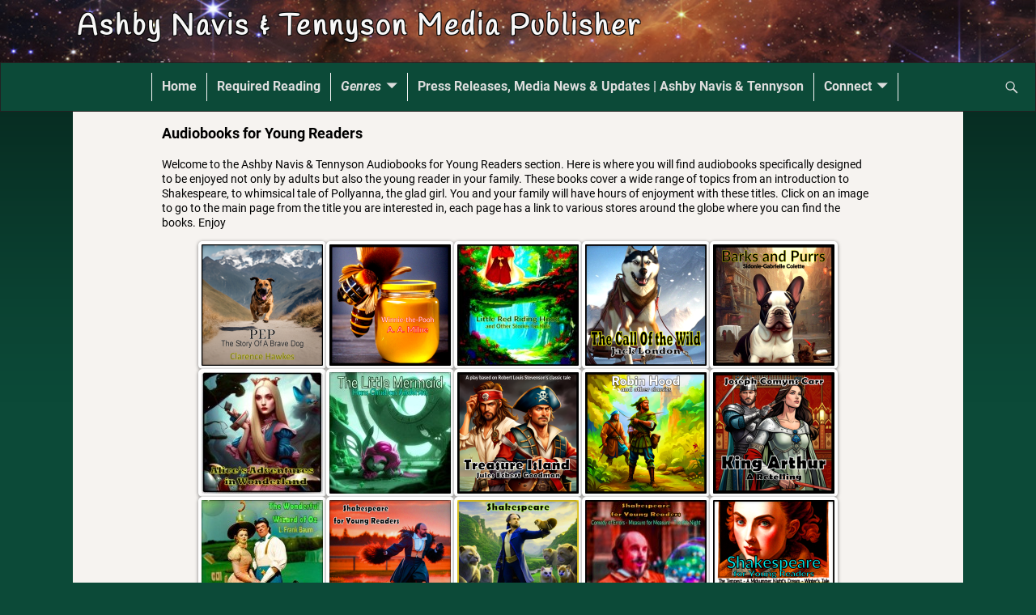

--- FILE ---
content_type: text/html; charset=utf-8
request_url: https://www.google.com/recaptcha/api2/aframe
body_size: 266
content:
<!DOCTYPE HTML><html><head><meta http-equiv="content-type" content="text/html; charset=UTF-8"></head><body><script nonce="5bdxr1MRsRByA660VBEtng">/** Anti-fraud and anti-abuse applications only. See google.com/recaptcha */ try{var clients={'sodar':'https://pagead2.googlesyndication.com/pagead/sodar?'};window.addEventListener("message",function(a){try{if(a.source===window.parent){var b=JSON.parse(a.data);var c=clients[b['id']];if(c){var d=document.createElement('img');d.src=c+b['params']+'&rc='+(localStorage.getItem("rc::a")?sessionStorage.getItem("rc::b"):"");window.document.body.appendChild(d);sessionStorage.setItem("rc::e",parseInt(sessionStorage.getItem("rc::e")||0)+1);localStorage.setItem("rc::h",'1768874373251');}}}catch(b){}});window.parent.postMessage("_grecaptcha_ready", "*");}catch(b){}</script></body></html>